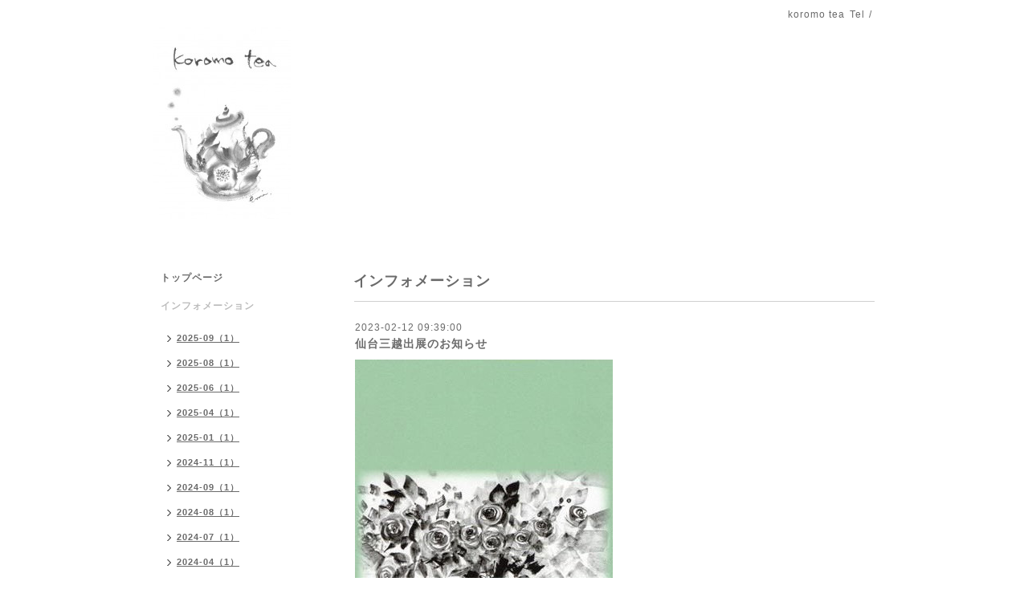

--- FILE ---
content_type: text/html; charset=utf-8
request_url: https://koromotea.com/info/5002463
body_size: 2622
content:
<!DOCTYPE html PUBLIC "-//W3C//DTD XHTML 1.0 Transitional//EN" "http://www.w3.org/TR/xhtml1/DTD/xhtml1-transitional.dtd">
<html xmlns="http://www.w3.org/1999/xhtml" xml:lang="ja" lang="ja">
<head>
<!-- Simple2: ver.202007290000 -->
<meta http-equiv="content-type" content="text/html; charset=utf-8" />
<title>仙台三越出展のお知らせ - koromo tea</title>
<meta name="viewport" content="width=device-width, initial-scale=1, maximum-scale=1, user-scalable=yes" />
<meta name="keywords" content="koromo tea" />
<meta name="description" content="今年も、みやぎの力アート＆クラフト展に出展することになりました。日時　2023年3月9日(木)から3月14日(火)　　　午前10時から7時30分まで　　　(最終日午後5時閉場)会..." />
<meta property="og:title" content="仙台三越出展のお知らせ" />
<meta property="og:image" content="https://cdn.goope.jp/179559/230218174124-63f08f3467206.jpg" />
<meta property="og:site_name" content="koromo tea" />
<meta http-equiv="content-style-type" content="text/css" />
<meta http-equiv="content-script-type" content="text/javascript" />

<link rel="alternate" type="application/rss+xml" title="koromo tea / RSS" href="/feed.rss" />
<style type="text/css" media="all">@import "/style.css?739834-1625194858";</style>
<link rel="stylesheet" href="/css/font-awesome/css/font-awesome.min.css" />
<script type="text/javascript" src="/assets/jquery/jquery-3.5.1.min.js"></script>
<script type="text/javascript" src="/js/tooltip.js"></script>
<script type="text/javascript" src="/assets/responsiveslides/responsiveslides-1.55.min.js"></script>
<script type="text/javascript" src="/assets/colorbox/jquery.colorbox-1.6.4.min.js"></script>
<script src="/js/theme_simple2/init.js"></script>

<script>
  $(function() {
    $('#main').find('.thickbox').not('.js-colorbox-html').colorbox({
      rel: 'thickbox',
      width: '78%',
      maxHeight: '88%',
      previous: '<i class="fa fa-caret-left"></i>',
      next: '<i class="fa fa-caret-right"></i>',
      close: '<i class="fa fa-close"></i>',
      current: ''
    });
  });
</script>

</head>

<body id="info">
<div id="wrapper">
<div id="wrapper_inner">

<!-- ヘッダー部分ここから // -->
<div id="header">
<div id="header_inner">


    <div class="shop_title">
      <div class="shop_name shop_name_sp">koromo tea</div>
      <div class="shop_rss shop_rss_sp"><a href="/feed.rss"><img src="/img/icon/rss2.png" /></a></div>
      <div class="shop_tel shop_tel_sp">Tel&nbsp;/&nbsp;</div>
      <div class="header_social_wrap">
        

        

        
      </div>
    </div>


  <div class="site_title">
    <h1 class="site_logo">
      <a class="shop_sitename" href="https://koromotea.com"><img src='//cdn.goope.jp/179559/210702121208qdwq_m.jpg' alt='koromo tea' /></a>
    </h1>
    <div class="site_description site_description_smartphone"></div>
  </div>


</div>
</div>
<!-- // ヘッダー部分ここまで -->


<div id="contents">
<div id="contents_inner">


  <!-- メイン部分ここから -->
  <div id="main">
  <div id="main_inner">

    


    
    <!----------------------------------------------

      ページ：インフォメーション

    ---------------------------------------------->
    <h2 class="page_title">インフォメーション</h2>
    <div class="info_area">
    <div class="autopagerize_page_element">

      
      <div class="info">
        <div class="info_date">
          2023-02-12 09:39:00
        </div>
        <div class="info_title">
          <a href="/info/5002463">仙台三越出展のお知らせ</a>
        </div>
        <div class="info_photo">
          <a href='//cdn.goope.jp/179559/230218174124-63f08f3467206.jpg' class='thickbox'><img src='//cdn.goope.jp/179559/230218174124-63f08f3467206_l.jpg' alt='仙台三越出展のお知らせ'/></a>
        </div>
        <div class="info_body wysiwyg">
          <p>今年も、みやぎの力アート＆クラフト展に出展することになりました。</p>
<p>&nbsp;</p>
<p>日時　2023年3月9日(木)から3月14日(火)</p>
<p>　　　午前10時から7時30分まで</p>
<p>　　　(最終日午後5時閉場)</p>
<p>会場　仙台三越本館7階ホールにて</p>
<p>&nbsp;</p>
<p>koromo teaと衣</p>
<p>和紅茶とリネン、コットンリネンで制作した</p>
<p>洋服を展示販売いたします。</p>
<p>&nbsp;</p>
<p>たくさんの宮城の作家さんが一同に会します。</p>
<p>お楽しみいただけることと思います。</p>
<p>心よりお待ち申し上げます。</p>
<p>&nbsp;</p>
<p>&nbsp;</p>
        </div>
      </div>
      

    </div>
    </div>
    


    


    


    


    


    


    

    

    

    


    


  </div>
  </div>
  <!-- // メイン部分ここまで -->

</div>
</div>
<!-- // contents -->


<!-- ナビゲーション部分ここから // -->
<div id="navi">
<div id="navi_inner">
  <ul>
    
    <li><a href="/"  class="navi_top">トップページ</a></li>
    
    <li><a href="/info"  class="navi_info active">インフォメーション</a><ul class="sub_navi">
<li><a href='/info/2025-09'>2025-09（1）</a></li>
<li><a href='/info/2025-08'>2025-08（1）</a></li>
<li><a href='/info/2025-06'>2025-06（1）</a></li>
<li><a href='/info/2025-04'>2025-04（1）</a></li>
<li><a href='/info/2025-01'>2025-01（1）</a></li>
<li><a href='/info/2024-11'>2024-11（1）</a></li>
<li><a href='/info/2024-09'>2024-09（1）</a></li>
<li><a href='/info/2024-08'>2024-08（1）</a></li>
<li><a href='/info/2024-07'>2024-07（1）</a></li>
<li><a href='/info/2024-04'>2024-04（1）</a></li>
<li><a href='/info/2024-03'>2024-03（1）</a></li>
<li><a href='/info/2024-01'>2024-01（1）</a></li>
<li><a href='/info/2023-11'>2023-11（1）</a></li>
<li><a href='/info/2023-09'>2023-09（1）</a></li>
<li><a href='/info/2023-02'>2023-02（1）</a></li>
<li><a href='/info/2022-08'>2022-08（1）</a></li>
<li><a href='/info/2022-07'>2022-07（3）</a></li>
<li><a href='/info/2022-05'>2022-05（1）</a></li>
<li><a href='/info/2022-02'>2022-02（2）</a></li>
<li><a href='/info/2022-01'>2022-01（2）</a></li>
<li><a href='/info/2021-10'>2021-10（1）</a></li>
<li><a href='/info/2021-09'>2021-09（1）</a></li>
<li><a href='/info/2021-07'>2021-07（1）</a></li>
</ul>
</li>
    
    <li><a href="/photo"  class="navi_photo">商品リスト</a></li>
    
    <li><a href="/diary"  class="navi_diary">日々のこと</a></li>
    
    <li><a href="/staff"  class="navi_staff">プロフィール</a></li>
    
    <li><a href="https://koromotea.shop-pro.jp/" target="_blank" class="navi_links links_57393">オンラインショップ</a></li>
    
    <li><a href="/contact"  class="navi_contact">お問い合わせ</a></li>
    
  </ul>
  <br class="clear" />
</div>
<!-- ナビゲーションパーツここから // -->

<!-- // ナビゲーションパーツここまで -->
</div>
<!-- // ナビゲーション部分ここまで -->


<!-- サイドバー部分ここから // -->
<div id="sidebar">
<div id="sidebar_inner">

  <div class="today_area today_area_smartphone">
    <div class="today_title">2026.01.10 Saturday</div>
    
  </div>


  <div class="counter_area counter_area_smartphone">
    <div class="counter_title">カウンター</div>
    <div class="counter_today">
      Today&nbsp;:&nbsp;<span class="num">88</span>
    </div>
    <div class="counter_yesterday">
      Yesterday&nbsp;:&nbsp;<span class="num">184</span>
    </div>
    <div class="counter_total">
      Total&nbsp;:&nbsp;<span class="num">163533</span>
    </div>
  </div>


  <div class="qr_area qr_area_smartphone">
    <div class="qr_title">携帯サイト</div>
    <div class="qr_img"><img src="//r.goope.jp/qr/koromotea"width="100" height="100" /></div>
  </div>

  

</div>

</div>
<!-- // サイドバー部分ここまで -->


<!-- フッター部分ここから // -->
<div id="footer">
<div id="footer_inner">

 <div class="shop_title_footer clearfix">
      <div class="shop_info_footer">
        <div class="shop_rss shop_rss_footer shop_rss"><a href="/feed.rss"><img src="/img/icon/rss2.png" /></a></div>
        <div class="shop_name shop_name_footer">koromo tea&nbsp; </div>
      </div>
      <div class="shop_tel shop_tel_footer"></div>
  </div>

  <div class="copy_powered">

  <div class="copyright copyright_smartphone">&copy;2026 <a href="https://koromotea.com">koromo tea</a>. All Rights Reserved.</div>

  <div class="powered powered_smartphone">Powered by <a href="https://goope.jp/">グーペ</a> / <a href="https://admin.goope.jp/">Admin</a></div>

  </div>

  <br class="clear" />

</div>
</div>
<!-- // フッター部分ここまで -->

</div>
</div>

</body>
</html>
